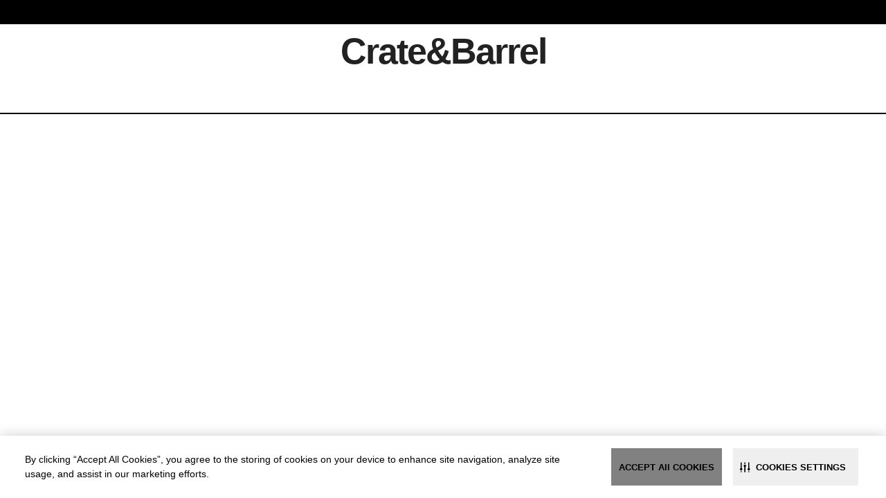

--- FILE ---
content_type: application/javascript
request_url: https://www.crateandbarrel.me/polyfills.e461b40aeac6b4f5.js
body_size: 12529
content:
(self.webpackChunkcab=self.webpackChunkcab||[]).push([[461],{3834:(ue,ce,Ve)=>{"use strict";const Ce=function(f,...k){if(Ce.translate){const A=Ce.translate(f,k);f=A[0],k=A[1]}let _=J(f[0],f.raw[0]);for(let A=1;A<f.length;A++)_+=k[A-1]+J(f[A],f.raw[A]);return _},Ie=":";function J(f,k){return k.charAt(0)===Ie?f.substring(function U(f,k){for(let _=1,A=1;_<f.length;_++,A++)if("\\"===k[A])A++;else if(":"===f[_])return _;throw new Error(`Unterminated $localize metadata block in "${k}".`)}(f,k)+1):f}globalThis.$localize=Ce,Ve(6876),Ve(6935),window.process={env:{STORYBOOK:!1}}},6876:()=>{window.__zone_symbol__UNPATCHED_EVENTS=["resize","scroll","mousemove","pointermove"],window.__zone_symbol__PASSIVE_EVENTS=["scroll","touchstart","touchmove","wheel"]},6935:()=>{"use strict";const ue=globalThis;function ce(e){return(ue.__Zone_symbol_prefix||"__zone_symbol__")+e}const Oe=Object.getOwnPropertyDescriptor,Ze=Object.defineProperty,ze=Object.getPrototypeOf,$e=Object.create,Ye=Array.prototype.slice,Fe="addEventListener",Me="removeEventListener",Ae=ce(Fe),Ge=ce(Me),me="true",de="false",Ne=ce("");function je(e,r){return Zone.current.wrap(e,r)}function We(e,r,c,t,i){return Zone.current.scheduleMacroTask(e,r,c,t,i)}const U=ce,Ce=typeof window<"u",Ie=Ce?window:void 0,J=Ce&&Ie||globalThis;function Ke(e,r){for(let c=e.length-1;c>=0;c--)"function"==typeof e[c]&&(e[c]=je(e[c],r+"_"+c));return e}function k(e){return!e||!1!==e.writable&&!("function"==typeof e.get&&typeof e.set>"u")}const _=typeof WorkerGlobalScope<"u"&&self instanceof WorkerGlobalScope,A=!("nw"in J)&&typeof J.process<"u"&&"[object process]"===J.process.toString(),$=!A&&!_&&!(!Ce||!Ie.HTMLElement),z=typeof J.process<"u"&&"[object process]"===J.process.toString()&&!_&&!(!Ce||!Ie.HTMLElement),_e={},oe=U("enable_beforeunload"),re=function(e){if(!(e=e||J.event))return;let r=_e[e.type];r||(r=_e[e.type]=U("ON_PROPERTY"+e.type));const c=this||e.target||J,t=c[r];let i;return $&&c===Ie&&"error"===e.type?(i=t&&t.call(this,e.message,e.filename,e.lineno,e.colno,e.error),!0===i&&e.preventDefault()):(i=t&&t.apply(this,arguments),"beforeunload"===e.type&&J[oe]&&"string"==typeof i?e.returnValue=i:null!=i&&!i&&e.preventDefault()),i};function Te(e,r,c){let t=Oe(e,r);if(!t&&c&&Oe(c,r)&&(t={enumerable:!0,configurable:!0}),!t||!t.configurable)return;const i=U("on"+r+"patched");if(e.hasOwnProperty(i)&&e[i])return;delete t.writable,delete t.value;const u=t.get,p=t.set,g=r.slice(2);let v=_e[g];v||(v=_e[g]=U("ON_PROPERTY"+g)),t.set=function(N){let T=this;!T&&e===J&&(T=J),T&&("function"==typeof T[v]&&T.removeEventListener(g,re),p?.call(T,null),T[v]=N,"function"==typeof N&&T.addEventListener(g,re,!1))},t.get=function(){let N=this;if(!N&&e===J&&(N=J),!N)return null;const T=N[v];if(T)return T;if(u){let D=u.call(this);if(D)return t.set.call(this,D),"function"==typeof N.removeAttribute&&N.removeAttribute(r),D}return null},Ze(e,r,t),e[i]=!0}function qe(e,r,c){if(r)for(let t=0;t<r.length;t++)Te(e,"on"+r[t],c);else{const t=[];for(const i in e)"on"==i.slice(0,2)&&t.push(i);for(let i=0;i<t.length;i++)Te(e,t[i],c)}}const ae=U("originalInstance");function we(e){const r=J[e];if(!r)return;J[U(e)]=r,J[e]=function(){const i=Ke(arguments,e);switch(i.length){case 0:this[ae]=new r;break;case 1:this[ae]=new r(i[0]);break;case 2:this[ae]=new r(i[0],i[1]);break;case 3:this[ae]=new r(i[0],i[1],i[2]);break;case 4:this[ae]=new r(i[0],i[1],i[2],i[3]);break;default:throw new Error("Arg list too long.")}},fe(J[e],r);const c=new r(function(){});let t;for(t in c)"XMLHttpRequest"===e&&"responseBlob"===t||function(i){"function"==typeof c[i]?J[e].prototype[i]=function(){return this[ae][i].apply(this[ae],arguments)}:Ze(J[e].prototype,i,{set:function(u){"function"==typeof u?(this[ae][i]=je(u,e+"."+i),fe(this[ae][i],u)):this[ae][i]=u},get:function(){return this[ae][i]}})}(t);for(t in r)"prototype"!==t&&r.hasOwnProperty(t)&&(J[e][t]=r[t])}function Ee(e,r,c){let t=e;for(;t&&!t.hasOwnProperty(r);)t=ze(t);!t&&e[r]&&(t=e);const i=U(r);let u=null;if(t&&(!(u=t[i])||!t.hasOwnProperty(i))&&(u=t[i]=t[r],k(t&&Oe(t,r)))){const g=c(u,i,r);t[r]=function(){return g(this,arguments)},fe(t[r],u)}return u}function ge(e,r,c){let t=null;function i(u){const p=u.data;return p.args[p.cbIdx]=function(){u.invoke.apply(this,arguments)},t.apply(p.target,p.args),u}t=Ee(e,r,u=>function(p,g){const v=c(p,g);return v.cbIdx>=0&&"function"==typeof g[v.cbIdx]?We(v.name,g[v.cbIdx],v,i):u.apply(p,g)})}function fe(e,r){e[U("OriginalDelegate")]=r}let Pe=!1,He=!1;function kt(){if(Pe)return He;Pe=!0;try{const e=Ie.navigator.userAgent;(-1!==e.indexOf("MSIE ")||-1!==e.indexOf("Trident/")||-1!==e.indexOf("Edge/"))&&(He=!0)}catch{}return He}function ot(e){return"function"==typeof e}function st(e){return"number"==typeof e}const mt={useG:!0},he={},it={},ct=new RegExp("^"+Ne+"(\\w+)(true|false)$"),at=U("propagationStopped");function lt(e,r){const c=(r?r(e):e)+de,t=(r?r(e):e)+me,i=Ne+c,u=Ne+t;he[e]={},he[e][de]=i,he[e][me]=u}function yt(e,r,c,t){const i=t&&t.add||Fe,u=t&&t.rm||Me,p=t&&t.listeners||"eventListeners",g=t&&t.rmAll||"removeAllListeners",v=U(i),N="."+i+":",T="prependListener",D="."+T+":",x=function(R,d,V){if(R.isRemoved)return;const G=R.callback;let ne;"object"==typeof G&&G.handleEvent&&(R.callback=m=>G.handleEvent(m),R.originalDelegate=G);try{R.invoke(R,d,[V])}catch(m){ne=m}const W=R.options;return W&&"object"==typeof W&&W.once&&d[u].call(d,V.type,R.originalDelegate?R.originalDelegate:R.callback,W),ne};function F(R,d,V){if(!(d=d||e.event))return;const G=R||d.target||e,ne=G[he[d.type][V?me:de]];if(ne){const W=[];if(1===ne.length){const m=x(ne[0],G,d);m&&W.push(m)}else{const m=ne.slice();for(let K=0;K<m.length&&(!d||!0!==d[at]);K++){const L=x(m[K],G,d);L&&W.push(L)}}if(1===W.length)throw W[0];for(let m=0;m<W.length;m++){const K=W[m];r.nativeScheduleMicroTask(()=>{throw K})}}}const Y=function(R){return F(this,R,!1)},se=function(R){return F(this,R,!0)};function ie(R,d){if(!R)return!1;let V=!0;d&&void 0!==d.useG&&(V=d.useG);const G=d&&d.vh;let ne=!0;d&&void 0!==d.chkDup&&(ne=d.chkDup);let W=!1;d&&void 0!==d.rt&&(W=d.rt);let m=R;for(;m&&!m.hasOwnProperty(i);)m=ze(m);if(!m&&R[i]&&(m=R),!m||m[v])return!1;const K=d&&d.eventNameToString,L={},S=m[v]=m[i],w=m[U(u)]=m[u],I=m[U(p)]=m[p],le=m[U(g)]=m[g];let Q;d&&d.prepend&&(Q=m[U(d.prepend)]=m[d.prepend]);const ee=V?function(s){if(!L.isExisting)return S.call(L.target,L.eventName,L.capture?se:Y,L.options)}:function(s){return S.call(L.target,L.eventName,s.invoke,L.options)},B=V?function(s){if(!s.isRemoved){const l=he[s.eventName];let C;l&&(C=l[s.capture?me:de]);const O=C&&s.target[C];if(O)for(let y=0;y<O.length;y++)if(O[y]===s){O.splice(y,1),s.isRemoved=!0,s.removeAbortListener&&(s.removeAbortListener(),s.removeAbortListener=null),0===O.length&&(s.allRemoved=!0,s.target[C]=null);break}}if(s.allRemoved)return w.call(s.target,s.eventName,s.capture?se:Y,s.options)}:function(s){return w.call(s.target,s.eventName,s.invoke,s.options)},be=d?.diff||function(s,l){const C=typeof l;return"function"===C&&s.callback===l||"object"===C&&s.originalDelegate===l},Re=Zone[U("UNPATCHED_EVENTS")],pe=e[U("PASSIVE_EVENTS")],a=function(s,l,C,O,y=!1,M=!1){return function(){const j=this||e;let H=arguments[0];d&&d.transferEventName&&(H=d.transferEventName(H));let q=arguments[1];if(!q)return s.apply(this,arguments);if(A&&"uncaughtException"===H)return s.apply(this,arguments);let X=!1;if("function"!=typeof q){if(!q.handleEvent)return s.apply(this,arguments);X=!0}if(G&&!G(s,q,j,arguments))return;const Se=!!pe&&-1!==pe.indexOf(H),ye=function h(s){if("object"==typeof s&&null!==s){const l={...s};return s.signal&&(l.signal=s.signal),l}return s}(function Z(s,l){return l?"boolean"==typeof s?{capture:s,passive:!0}:s?"object"==typeof s&&!1!==s.passive?{...s,passive:!0}:s:{passive:!0}:s}(arguments[2],Se)),Be=ye?.signal;if(Be?.aborted)return;if(Re)for(let ve=0;ve<Re.length;ve++)if(H===Re[ve])return Se?s.call(j,H,q,ye):s.apply(this,arguments);const tt=!!ye&&("boolean"==typeof ye||ye.capture),_t=!(!ye||"object"!=typeof ye)&&ye.once,Zt=Zone.current;let nt=he[H];nt||(lt(H,K),nt=he[H]);const Tt=nt[tt?me:de];let Qe,Ue=j[Tt],Et=!1;if(Ue){if(Et=!0,ne)for(let ve=0;ve<Ue.length;ve++)if(be(Ue[ve],q))return}else Ue=j[Tt]=[];const gt=j.constructor.name,pt=it[gt];pt&&(Qe=pt[H]),Qe||(Qe=gt+l+(K?K(H):H)),L.options=ye,_t&&(L.options.once=!1),L.target=j,L.capture=tt,L.eventName=H,L.isExisting=Et;const Xe=V?mt:void 0;Xe&&(Xe.taskData=L),Be&&(L.options.signal=void 0);const ke=Zt.scheduleEventTask(Qe,q,Xe,C,O);if(Be){L.options.signal=Be;const ve=()=>ke.zone.cancelTask(ke);s.call(Be,"abort",ve,{once:!0}),ke.removeAbortListener=()=>Be.removeEventListener("abort",ve)}return L.target=null,Xe&&(Xe.taskData=null),_t&&(L.options.once=!0),"boolean"!=typeof ke.options&&(ke.options=ye),ke.target=j,ke.capture=tt,ke.eventName=H,X&&(ke.originalDelegate=q),M?Ue.unshift(ke):Ue.push(ke),y?j:void 0}};return m[i]=a(S,N,ee,B,W),Q&&(m[T]=a(Q,D,function(s){return Q.call(L.target,L.eventName,s.invoke,L.options)},B,W,!0)),m[u]=function(){const s=this||e;let l=arguments[0];d&&d.transferEventName&&(l=d.transferEventName(l));const C=arguments[2],O=!!C&&("boolean"==typeof C||C.capture),y=arguments[1];if(!y)return w.apply(this,arguments);if(G&&!G(w,y,s,arguments))return;const M=he[l];let j;M&&(j=M[O?me:de]);const H=j&&s[j];if(H)for(let q=0;q<H.length;q++){const X=H[q];if(be(X,y))return H.splice(q,1),X.isRemoved=!0,0!==H.length||(X.allRemoved=!0,s[j]=null,O||"string"!=typeof l)||(s[Ne+"ON_PROPERTY"+l]=null),X.zone.cancelTask(X),W?s:void 0}return w.apply(this,arguments)},m[p]=function(){const s=this||e;let l=arguments[0];d&&d.transferEventName&&(l=d.transferEventName(l));const C=[],O=ut(s,K?K(l):l);for(let y=0;y<O.length;y++){const M=O[y];C.push(M.originalDelegate?M.originalDelegate:M.callback)}return C},m[g]=function(){const s=this||e;let l=arguments[0];if(l){d&&d.transferEventName&&(l=d.transferEventName(l));const C=he[l];if(C){const M=s[C[de]],j=s[C[me]];if(M){const H=M.slice();for(let q=0;q<H.length;q++){const X=H[q];this[u].call(this,l,X.originalDelegate?X.originalDelegate:X.callback,X.options)}}if(j){const H=j.slice();for(let q=0;q<H.length;q++){const X=H[q];this[u].call(this,l,X.originalDelegate?X.originalDelegate:X.callback,X.options)}}}}else{const C=Object.keys(s);for(let O=0;O<C.length;O++){const M=ct.exec(C[O]);let j=M&&M[1];j&&"removeListener"!==j&&this[g].call(this,j)}this[g].call(this,"removeListener")}if(W)return this},fe(m[i],S),fe(m[u],w),le&&fe(m[g],le),I&&fe(m[p],I),!0}let te=[];for(let R=0;R<c.length;R++)te[R]=ie(c[R],t);return te}function ut(e,r){if(!r){const u=[];for(let p in e){const g=ct.exec(p);let v=g&&g[1];if(v&&(!r||v===r)){const N=e[p];if(N)for(let T=0;T<N.length;T++)u.push(N[T])}}return u}let c=he[r];c||(lt(r),c=he[r]);const t=e[c[de]],i=e[c[me]];return t?i?t.concat(i):t.slice():i?i.slice():[]}function vt(e,r){const c=e.Event;c&&c.prototype&&r.patchMethod(c.prototype,"stopImmediatePropagation",t=>function(i,u){i[at]=!0,t&&t.apply(i,u)})}const Je=U("zoneTask");function xe(e,r,c,t){let i=null,u=null;c+=t;const p={};function g(N){const T=N.data;T.args[0]=function(){return N.invoke.apply(this,arguments)};const D=i.apply(e,T.args);return st(D)?T.handleId=D:(T.handle=D,T.isRefreshable=ot(D.refresh)),N}function v(N){const{handle:T,handleId:D}=N.data;return u.call(e,T??D)}i=Ee(e,r+=t,N=>function(T,D){if(ot(D[0])){const x={isRefreshable:!1,isPeriodic:"Interval"===t,delay:"Timeout"===t||"Interval"===t?D[1]||0:void 0,args:D},F=D[0];D[0]=function(){try{return F.apply(this,arguments)}finally{const{handle:V,handleId:G,isPeriodic:ne,isRefreshable:W}=x;!ne&&!W&&(G?delete p[G]:V&&(V[Je]=null))}};const Y=We(r,D[0],x,g,v);if(!Y)return Y;const{handleId:se,handle:ie,isRefreshable:te,isPeriodic:R}=Y.data;if(se)p[se]=Y;else if(ie&&(ie[Je]=Y,te&&!R)){const d=ie.refresh;ie.refresh=function(){const{zone:V,state:G}=Y;return"notScheduled"===G?(Y._state="scheduled",V._updateTaskCount(Y,1)):"running"===G&&(Y._state="scheduling"),d.call(this)}}return ie??se??Y}return N.apply(e,D)}),u=Ee(e,c,N=>function(T,D){const x=D[0];let F;st(x)?(F=p[x],delete p[x]):(F=x?.[Je],F?x[Je]=null:F=x),F?.type?F.cancelFn&&F.zone.cancelTask(F):N.apply(e,D)})}function ft(e,r,c){if(!c||0===c.length)return r;const t=c.filter(u=>u.target===e);if(0===t.length)return r;const i=t[0].ignoreProperties;return r.filter(u=>-1===i.indexOf(u))}function ht(e,r,c,t){e&&qe(e,ft(e,r,c),t)}function et(e){return Object.getOwnPropertyNames(e).filter(r=>r.startsWith("on")&&r.length>2).map(r=>r.substring(2))}function Nt(e,r,c,t,i){const u=Zone.__symbol__(t);if(r[u])return;const p=r[u]=r[t];r[t]=function(g,v,N){return v&&v.prototype&&i.forEach(function(T){const D=`${c}.${t}::`+T,x=v.prototype;try{if(x.hasOwnProperty(T)){const F=e.ObjectGetOwnPropertyDescriptor(x,T);F&&F.value?(F.value=e.wrapWithCurrentZone(F.value,D),e._redefineProperty(v.prototype,T,F)):x[T]&&(x[T]=e.wrapWithCurrentZone(x[T],D))}else x[T]&&(x[T]=e.wrapWithCurrentZone(x[T],D))}catch{}}),p.call(r,g,v,N)},e.attachOriginToPatched(r[t],p)}const dt=function Le(){const e=globalThis,r=!0===e[ce("forceDuplicateZoneCheck")];if(e.Zone&&(r||"function"!=typeof e.Zone.__symbol__))throw new Error("Zone already loaded.");return e.Zone??=function Ve(){const e=ue.performance;function r(Z){e&&e.mark&&e.mark(Z)}function c(Z,E){e&&e.measure&&e.measure(Z,E)}r("Zone");let t=(()=>{class Z{static __symbol__=ce;static assertZonePatched(){if(ue.Promise!==L.ZoneAwarePromise)throw new Error("Zone.js has detected that ZoneAwarePromise `(window|global).Promise` has been overwritten.\nMost likely cause is that a Promise polyfill has been loaded after Zone.js (Polyfilling Promise api is not necessary when zone.js is loaded. If you must load one, do so before loading zone.js.)")}static get root(){let n=Z.current;for(;n.parent;)n=n.parent;return n}static get current(){return w.zone}static get currentTask(){return I}static __load_patch(n,o,b=!1){if(L.hasOwnProperty(n)){const P=!0===ue[ce("forceDuplicateZoneCheck")];if(!b&&P)throw Error("Already loaded patch: "+n)}else if(!ue["__Zone_disable_"+n]){const P="Zone:"+n;r(P),L[n]=o(ue,Z,S),c(P,P)}}get parent(){return this._parent}get name(){return this._name}_parent;_name;_properties;_zoneDelegate;constructor(n,o){this._parent=n,this._name=o?o.name||"unnamed":"<root>",this._properties=o&&o.properties||{},this._zoneDelegate=new u(this,this._parent&&this._parent._zoneDelegate,o)}get(n){const o=this.getZoneWith(n);if(o)return o._properties[n]}getZoneWith(n){let o=this;for(;o;){if(o._properties.hasOwnProperty(n))return o;o=o._parent}return null}fork(n){if(!n)throw new Error("ZoneSpec required!");return this._zoneDelegate.fork(this,n)}wrap(n,o){if("function"!=typeof n)throw new Error("Expecting function got: "+n);const b=this._zoneDelegate.intercept(this,n,o),P=this;return function(){return P.runGuarded(b,this,arguments,o)}}run(n,o,b,P){w={parent:w,zone:this};try{return this._zoneDelegate.invoke(this,n,o,b,P)}finally{w=w.parent}}runGuarded(n,o=null,b,P){w={parent:w,zone:this};try{try{return this._zoneDelegate.invoke(this,n,o,b,P)}catch(ee){if(this._zoneDelegate.handleError(this,ee))throw ee}}finally{w=w.parent}}runTask(n,o,b){if(n.zone!=this)throw new Error("A task can only be run in the zone of creation! (Creation: "+(n.zone||ie).name+"; Execution: "+this.name+")");const P=n,{type:ee,data:{isPeriodic:B=!1,isRefreshable:De=!1}={}}=n;if(n.state===te&&(ee===K||ee===m))return;const be=n.state!=V;be&&P._transitionTo(V,d);const Re=I;I=P,w={parent:w,zone:this};try{ee==m&&n.data&&!B&&!De&&(n.cancelFn=void 0);try{return this._zoneDelegate.invokeTask(this,P,o,b)}catch(pe){if(this._zoneDelegate.handleError(this,pe))throw pe}}finally{const pe=n.state;if(pe!==te&&pe!==ne)if(ee==K||B||De&&pe===R)be&&P._transitionTo(d,V,R);else{const h=P._zoneDelegates;this._updateTaskCount(P,-1),be&&P._transitionTo(te,V,te),De&&(P._zoneDelegates=h)}w=w.parent,I=Re}}scheduleTask(n){if(n.zone&&n.zone!==this){let b=this;for(;b;){if(b===n.zone)throw Error(`can not reschedule task to ${this.name} which is descendants of the original zone ${n.zone.name}`);b=b.parent}}n._transitionTo(R,te);const o=[];n._zoneDelegates=o,n._zone=this;try{n=this._zoneDelegate.scheduleTask(this,n)}catch(b){throw n._transitionTo(ne,R,te),this._zoneDelegate.handleError(this,b),b}return n._zoneDelegates===o&&this._updateTaskCount(n,1),n.state==R&&n._transitionTo(d,R),n}scheduleMicroTask(n,o,b,P){return this.scheduleTask(new p(W,n,o,b,P,void 0))}scheduleMacroTask(n,o,b,P,ee){return this.scheduleTask(new p(m,n,o,b,P,ee))}scheduleEventTask(n,o,b,P,ee){return this.scheduleTask(new p(K,n,o,b,P,ee))}cancelTask(n){if(n.zone!=this)throw new Error("A task can only be cancelled in the zone of creation! (Creation: "+(n.zone||ie).name+"; Execution: "+this.name+")");if(n.state===d||n.state===V){n._transitionTo(G,d,V);try{this._zoneDelegate.cancelTask(this,n)}catch(o){throw n._transitionTo(ne,G),this._zoneDelegate.handleError(this,o),o}return this._updateTaskCount(n,-1),n._transitionTo(te,G),n.runCount=-1,n}}_updateTaskCount(n,o){const b=n._zoneDelegates;-1==o&&(n._zoneDelegates=null);for(let P=0;P<b.length;P++)b[P]._updateTaskCount(n.type,o)}}return Z})();const i={name:"",onHasTask:(Z,E,n,o)=>Z.hasTask(n,o),onScheduleTask:(Z,E,n,o)=>Z.scheduleTask(n,o),onInvokeTask:(Z,E,n,o,b,P)=>Z.invokeTask(n,o,b,P),onCancelTask:(Z,E,n,o)=>Z.cancelTask(n,o)};class u{get zone(){return this._zone}_zone;_taskCounts={microTask:0,macroTask:0,eventTask:0};_parentDelegate;_forkDlgt;_forkZS;_forkCurrZone;_interceptDlgt;_interceptZS;_interceptCurrZone;_invokeDlgt;_invokeZS;_invokeCurrZone;_handleErrorDlgt;_handleErrorZS;_handleErrorCurrZone;_scheduleTaskDlgt;_scheduleTaskZS;_scheduleTaskCurrZone;_invokeTaskDlgt;_invokeTaskZS;_invokeTaskCurrZone;_cancelTaskDlgt;_cancelTaskZS;_cancelTaskCurrZone;_hasTaskDlgt;_hasTaskDlgtOwner;_hasTaskZS;_hasTaskCurrZone;constructor(E,n,o){this._zone=E,this._parentDelegate=n,this._forkZS=o&&(o&&o.onFork?o:n._forkZS),this._forkDlgt=o&&(o.onFork?n:n._forkDlgt),this._forkCurrZone=o&&(o.onFork?this._zone:n._forkCurrZone),this._interceptZS=o&&(o.onIntercept?o:n._interceptZS),this._interceptDlgt=o&&(o.onIntercept?n:n._interceptDlgt),this._interceptCurrZone=o&&(o.onIntercept?this._zone:n._interceptCurrZone),this._invokeZS=o&&(o.onInvoke?o:n._invokeZS),this._invokeDlgt=o&&(o.onInvoke?n:n._invokeDlgt),this._invokeCurrZone=o&&(o.onInvoke?this._zone:n._invokeCurrZone),this._handleErrorZS=o&&(o.onHandleError?o:n._handleErrorZS),this._handleErrorDlgt=o&&(o.onHandleError?n:n._handleErrorDlgt),this._handleErrorCurrZone=o&&(o.onHandleError?this._zone:n._handleErrorCurrZone),this._scheduleTaskZS=o&&(o.onScheduleTask?o:n._scheduleTaskZS),this._scheduleTaskDlgt=o&&(o.onScheduleTask?n:n._scheduleTaskDlgt),this._scheduleTaskCurrZone=o&&(o.onScheduleTask?this._zone:n._scheduleTaskCurrZone),this._invokeTaskZS=o&&(o.onInvokeTask?o:n._invokeTaskZS),this._invokeTaskDlgt=o&&(o.onInvokeTask?n:n._invokeTaskDlgt),this._invokeTaskCurrZone=o&&(o.onInvokeTask?this._zone:n._invokeTaskCurrZone),this._cancelTaskZS=o&&(o.onCancelTask?o:n._cancelTaskZS),this._cancelTaskDlgt=o&&(o.onCancelTask?n:n._cancelTaskDlgt),this._cancelTaskCurrZone=o&&(o.onCancelTask?this._zone:n._cancelTaskCurrZone),this._hasTaskZS=null,this._hasTaskDlgt=null,this._hasTaskDlgtOwner=null,this._hasTaskCurrZone=null;const b=o&&o.onHasTask;(b||n&&n._hasTaskZS)&&(this._hasTaskZS=b?o:i,this._hasTaskDlgt=n,this._hasTaskDlgtOwner=this,this._hasTaskCurrZone=this._zone,o.onScheduleTask||(this._scheduleTaskZS=i,this._scheduleTaskDlgt=n,this._scheduleTaskCurrZone=this._zone),o.onInvokeTask||(this._invokeTaskZS=i,this._invokeTaskDlgt=n,this._invokeTaskCurrZone=this._zone),o.onCancelTask||(this._cancelTaskZS=i,this._cancelTaskDlgt=n,this._cancelTaskCurrZone=this._zone))}fork(E,n){return this._forkZS?this._forkZS.onFork(this._forkDlgt,this.zone,E,n):new t(E,n)}intercept(E,n,o){return this._interceptZS?this._interceptZS.onIntercept(this._interceptDlgt,this._interceptCurrZone,E,n,o):n}invoke(E,n,o,b,P){return this._invokeZS?this._invokeZS.onInvoke(this._invokeDlgt,this._invokeCurrZone,E,n,o,b,P):n.apply(o,b)}handleError(E,n){return!this._handleErrorZS||this._handleErrorZS.onHandleError(this._handleErrorDlgt,this._handleErrorCurrZone,E,n)}scheduleTask(E,n){let o=n;if(this._scheduleTaskZS)this._hasTaskZS&&o._zoneDelegates.push(this._hasTaskDlgtOwner),o=this._scheduleTaskZS.onScheduleTask(this._scheduleTaskDlgt,this._scheduleTaskCurrZone,E,n),o||(o=n);else if(n.scheduleFn)n.scheduleFn(n);else{if(n.type!=W)throw new Error("Task is missing scheduleFn.");Y(n)}return o}invokeTask(E,n,o,b){return this._invokeTaskZS?this._invokeTaskZS.onInvokeTask(this._invokeTaskDlgt,this._invokeTaskCurrZone,E,n,o,b):n.callback.apply(o,b)}cancelTask(E,n){let o;if(this._cancelTaskZS)o=this._cancelTaskZS.onCancelTask(this._cancelTaskDlgt,this._cancelTaskCurrZone,E,n);else{if(!n.cancelFn)throw Error("Task is not cancelable");o=n.cancelFn(n)}return o}hasTask(E,n){try{this._hasTaskZS&&this._hasTaskZS.onHasTask(this._hasTaskDlgt,this._hasTaskCurrZone,E,n)}catch(o){this.handleError(E,o)}}_updateTaskCount(E,n){const o=this._taskCounts,b=o[E],P=o[E]=b+n;if(P<0)throw new Error("More tasks executed then were scheduled.");0!=b&&0!=P||this.hasTask(this._zone,{microTask:o.microTask>0,macroTask:o.macroTask>0,eventTask:o.eventTask>0,change:E})}}class p{type;source;invoke;callback;data;scheduleFn;cancelFn;_zone=null;runCount=0;_zoneDelegates=null;_state="notScheduled";constructor(E,n,o,b,P,ee){if(this.type=E,this.source=n,this.data=b,this.scheduleFn=P,this.cancelFn=ee,!o)throw new Error("callback is not defined");this.callback=o;const B=this;this.invoke=E===K&&b&&b.useG?p.invokeTask:function(){return p.invokeTask.call(ue,B,this,arguments)}}static invokeTask(E,n,o){E||(E=this),le++;try{return E.runCount++,E.zone.runTask(E,n,o)}finally{1==le&&se(),le--}}get zone(){return this._zone}get state(){return this._state}cancelScheduleRequest(){this._transitionTo(te,R)}_transitionTo(E,n,o){if(this._state!==n&&this._state!==o)throw new Error(`${this.type} '${this.source}': can not transition to '${E}', expecting state '${n}'${o?" or '"+o+"'":""}, was '${this._state}'.`);this._state=E,E==te&&(this._zoneDelegates=null)}toString(){return this.data&&typeof this.data.handleId<"u"?this.data.handleId.toString():Object.prototype.toString.call(this)}toJSON(){return{type:this.type,state:this.state,source:this.source,zone:this.zone.name,runCount:this.runCount}}}const g=ce("setTimeout"),v=ce("Promise"),N=ce("then");let x,T=[],D=!1;function F(Z){if(x||ue[v]&&(x=ue[v].resolve(0)),x){let E=x[N];E||(E=x.then),E.call(x,Z)}else ue[g](Z,0)}function Y(Z){0===le&&0===T.length&&F(se),Z&&T.push(Z)}function se(){if(!D){for(D=!0;T.length;){const Z=T;T=[];for(let E=0;E<Z.length;E++){const n=Z[E];try{n.zone.runTask(n,null,null)}catch(o){S.onUnhandledError(o)}}}S.microtaskDrainDone(),D=!1}}const ie={name:"NO ZONE"},te="notScheduled",R="scheduling",d="scheduled",V="running",G="canceling",ne="unknown",W="microTask",m="macroTask",K="eventTask",L={},S={symbol:ce,currentZoneFrame:()=>w,onUnhandledError:Q,microtaskDrainDone:Q,scheduleMicroTask:Y,showUncaughtError:()=>!t[ce("ignoreConsoleErrorUncaughtError")],patchEventTarget:()=>[],patchOnProperties:Q,patchMethod:()=>Q,bindArguments:()=>[],patchThen:()=>Q,patchMacroTask:()=>Q,patchEventPrototype:()=>Q,isIEOrEdge:()=>!1,getGlobalObjects:()=>{},ObjectDefineProperty:()=>Q,ObjectGetOwnPropertyDescriptor:()=>{},ObjectCreate:()=>{},ArraySlice:()=>[],patchClass:()=>Q,wrapWithCurrentZone:()=>Q,filterProperties:()=>[],attachOriginToPatched:()=>Q,_redefineProperty:()=>Q,patchCallbacks:()=>Q,nativeScheduleMicroTask:F};let w={parent:null,zone:new t(null,null)},I=null,le=0;function Q(){}return c("Zone","Zone"),t}(),e.Zone}();(function Lt(e){(function St(e){e.__load_patch("ZoneAwarePromise",(r,c,t)=>{const i=Object.getOwnPropertyDescriptor,u=Object.defineProperty,g=t.symbol,v=[],N=!1!==r[g("DISABLE_WRAPPING_UNCAUGHT_PROMISE_REJECTION")],T=g("Promise"),D=g("then");t.onUnhandledError=h=>{if(t.showUncaughtError()){const a=h&&h.rejection;a?console.error("Unhandled Promise rejection:",a instanceof Error?a.message:a,"; Zone:",h.zone.name,"; Task:",h.task&&h.task.source,"; Value:",a,a instanceof Error?a.stack:void 0):console.error(h)}},t.microtaskDrainDone=()=>{for(;v.length;){const h=v.shift();try{h.zone.runGuarded(()=>{throw h.throwOriginal?h.rejection:h})}catch(a){Y(a)}}};const F=g("unhandledPromiseRejectionHandler");function Y(h){t.onUnhandledError(h);try{const a=c[F];"function"==typeof a&&a.call(this,h)}catch{}}function se(h){return h&&"function"==typeof h.then}function ie(h){return h}function te(h){return B.reject(h)}const R=g("state"),d=g("value"),V=g("finally"),G=g("parentPromiseValue"),ne=g("parentPromiseState"),m=null,K=!0,L=!1;function w(h,a){return s=>{try{Z(h,a,s)}catch(l){Z(h,!1,l)}}}const I=function(){let h=!1;return function(s){return function(){h||(h=!0,s.apply(null,arguments))}}},le="Promise resolved with itself",Q=g("currentTaskTrace");function Z(h,a,s){const l=I();if(h===s)throw new TypeError(le);if(h[R]===m){let C=null;try{("object"==typeof s||"function"==typeof s)&&(C=s&&s.then)}catch(O){return l(()=>{Z(h,!1,O)})(),h}if(a!==L&&s instanceof B&&s.hasOwnProperty(R)&&s.hasOwnProperty(d)&&s[R]!==m)n(s),Z(h,s[R],s[d]);else if(a!==L&&"function"==typeof C)try{C.call(s,l(w(h,a)),l(w(h,!1)))}catch(O){l(()=>{Z(h,!1,O)})()}else{h[R]=a;const O=h[d];if(h[d]=s,h[V]===V&&a===K&&(h[R]=h[ne],h[d]=h[G]),a===L&&s instanceof Error){const y=c.currentTask&&c.currentTask.data&&c.currentTask.data.__creationTrace__;y&&u(s,Q,{configurable:!0,enumerable:!1,writable:!0,value:y})}for(let y=0;y<O.length;)o(h,O[y++],O[y++],O[y++],O[y++]);if(0==O.length&&a==L){h[R]=0;let y=s;try{throw new Error("Uncaught (in promise): "+function p(h){return h&&h.toString===Object.prototype.toString?(h.constructor&&h.constructor.name||"")+": "+JSON.stringify(h):h?h.toString():Object.prototype.toString.call(h)}(s)+(s&&s.stack?"\n"+s.stack:""))}catch(M){y=M}N&&(y.throwOriginal=!0),y.rejection=s,y.promise=h,y.zone=c.current,y.task=c.currentTask,v.push(y),t.scheduleMicroTask()}}}return h}const E=g("rejectionHandledHandler");function n(h){if(0===h[R]){try{const a=c[E];a&&"function"==typeof a&&a.call(this,{rejection:h[d],promise:h})}catch{}h[R]=L;for(let a=0;a<v.length;a++)h===v[a].promise&&v.splice(a,1)}}function o(h,a,s,l,C){n(h);const O=h[R],y=O?"function"==typeof l?l:ie:"function"==typeof C?C:te;a.scheduleMicroTask("Promise.then",()=>{try{const M=h[d],j=!!s&&V===s[V];j&&(s[G]=M,s[ne]=O);const H=a.run(y,void 0,j&&y!==te&&y!==ie?[]:[M]);Z(s,!0,H)}catch(M){Z(s,!1,M)}},s)}const P=function(){},ee=r.AggregateError;class B{static toString(){return"function ZoneAwarePromise() { [native code] }"}static resolve(a){return a instanceof B?a:Z(new this(null),K,a)}static reject(a){return Z(new this(null),L,a)}static withResolvers(){const a={};return a.promise=new B((s,l)=>{a.resolve=s,a.reject=l}),a}static any(a){if(!a||"function"!=typeof a[Symbol.iterator])return Promise.reject(new ee([],"All promises were rejected"));const s=[];let l=0;try{for(let y of a)l++,s.push(B.resolve(y))}catch{return Promise.reject(new ee([],"All promises were rejected"))}if(0===l)return Promise.reject(new ee([],"All promises were rejected"));let C=!1;const O=[];return new B((y,M)=>{for(let j=0;j<s.length;j++)s[j].then(H=>{C||(C=!0,y(H))},H=>{O.push(H),l--,0===l&&(C=!0,M(new ee(O,"All promises were rejected")))})})}static race(a){let s,l,C=new this((M,j)=>{s=M,l=j});function O(M){s(M)}function y(M){l(M)}for(let M of a)se(M)||(M=this.resolve(M)),M.then(O,y);return C}static all(a){return B.allWithCallback(a)}static allSettled(a){return(this&&this.prototype instanceof B?this:B).allWithCallback(a,{thenCallback:l=>({status:"fulfilled",value:l}),errorCallback:l=>({status:"rejected",reason:l})})}static allWithCallback(a,s){let l,C,O=new this((H,q)=>{l=H,C=q}),y=2,M=0;const j=[];for(let H of a){se(H)||(H=this.resolve(H));const q=M;try{H.then(X=>{j[q]=s?s.thenCallback(X):X,y--,0===y&&l(j)},X=>{s?(j[q]=s.errorCallback(X),y--,0===y&&l(j)):C(X)})}catch(X){C(X)}y++,M++}return y-=2,0===y&&l(j),O}constructor(a){const s=this;if(!(s instanceof B))throw new Error("Must be an instanceof Promise.");s[R]=m,s[d]=[];try{const l=I();a&&a(l(w(s,K)),l(w(s,L)))}catch(l){Z(s,!1,l)}}get[Symbol.toStringTag](){return"Promise"}get[Symbol.species](){return B}then(a,s){let l=this.constructor?.[Symbol.species];(!l||"function"!=typeof l)&&(l=this.constructor||B);const C=new l(P),O=c.current;return this[R]==m?this[d].push(O,C,a,s):o(this,O,C,a,s),C}catch(a){return this.then(null,a)}finally(a){let s=this.constructor?.[Symbol.species];(!s||"function"!=typeof s)&&(s=B);const l=new s(P);l[V]=V;const C=c.current;return this[R]==m?this[d].push(C,l,a,a):o(this,C,l,a,a),l}}B.resolve=B.resolve,B.reject=B.reject,B.race=B.race,B.all=B.all;const De=r[T]=r.Promise;r.Promise=B;const be=g("thenPatched");function Re(h){const a=h.prototype,s=i(a,"then");if(s&&(!1===s.writable||!s.configurable))return;const l=a.then;a[D]=l,h.prototype.then=function(C,O){return new B((M,j)=>{l.call(this,M,j)}).then(C,O)},h[be]=!0}return t.patchThen=Re,De&&(Re(De),Ee(r,"fetch",h=>function pe(h){return function(a,s){let l=h.apply(a,s);if(l instanceof B)return l;let C=l.constructor;return C[be]||Re(C),l}}(h))),Promise[c.__symbol__("uncaughtPromiseErrors")]=v,B})})(e),function Ot(e){e.__load_patch("toString",r=>{const c=Function.prototype.toString,t=U("OriginalDelegate"),i=U("Promise"),u=U("Error"),p=function(){if("function"==typeof this){const T=this[t];if(T)return"function"==typeof T?c.call(T):Object.prototype.toString.call(T);if(this===Promise){const D=r[i];if(D)return c.call(D)}if(this===Error){const D=r[u];if(D)return c.call(D)}}return c.call(this)};p[t]=c,Function.prototype.toString=p;const g=Object.prototype.toString;Object.prototype.toString=function(){return"function"==typeof Promise&&this instanceof Promise?"[object Promise]":g.call(this)}})}(e),function It(e){e.__load_patch("util",(r,c,t)=>{const i=et(r);t.patchOnProperties=qe,t.patchMethod=Ee,t.bindArguments=Ke,t.patchMacroTask=ge;const u=c.__symbol__("BLACK_LISTED_EVENTS"),p=c.__symbol__("UNPATCHED_EVENTS");r[p]&&(r[u]=r[p]),r[u]&&(c[u]=c[p]=r[u]),t.patchEventPrototype=vt,t.patchEventTarget=yt,t.isIEOrEdge=kt,t.ObjectDefineProperty=Ze,t.ObjectGetOwnPropertyDescriptor=Oe,t.ObjectCreate=$e,t.ArraySlice=Ye,t.patchClass=we,t.wrapWithCurrentZone=je,t.filterProperties=ft,t.attachOriginToPatched=fe,t._redefineProperty=Object.defineProperty,t.patchCallbacks=Nt,t.getGlobalObjects=()=>({globalSources:it,zoneSymbolEventNames:he,eventNames:i,isBrowser:$,isMix:z,isNode:A,TRUE_STR:me,FALSE_STR:de,ZONE_SYMBOL_PREFIX:Ne,ADD_EVENT_LISTENER_STR:Fe,REMOVE_EVENT_LISTENER_STR:Me})})}(e)})(dt),function Dt(e){e.__load_patch("legacy",r=>{const c=r[e.__symbol__("legacyPatch")];c&&c()}),e.__load_patch("timers",r=>{const c="set",t="clear";xe(r,c,t,"Timeout"),xe(r,c,t,"Interval"),xe(r,c,t,"Immediate")}),e.__load_patch("requestAnimationFrame",r=>{xe(r,"request","cancel","AnimationFrame"),xe(r,"mozRequest","mozCancel","AnimationFrame"),xe(r,"webkitRequest","webkitCancel","AnimationFrame")}),e.__load_patch("blocking",(r,c)=>{const t=["alert","prompt","confirm"];for(let i=0;i<t.length;i++)Ee(r,t[i],(p,g,v)=>function(N,T){return c.current.run(p,r,T,v)})}),e.__load_patch("EventTarget",(r,c,t)=>{(function wt(e,r){r.patchEventPrototype(e,r)})(r,t),function Ct(e,r){if(Zone[r.symbol("patchEventTarget")])return;const{eventNames:c,zoneSymbolEventNames:t,TRUE_STR:i,FALSE_STR:u,ZONE_SYMBOL_PREFIX:p}=r.getGlobalObjects();for(let v=0;v<c.length;v++){const N=c[v],x=p+(N+u),F=p+(N+i);t[N]={},t[N][u]=x,t[N][i]=F}const g=e.EventTarget;g&&g.prototype&&r.patchEventTarget(e,r,[g&&g.prototype])}(r,t);const i=r.XMLHttpRequestEventTarget;i&&i.prototype&&t.patchEventTarget(r,t,[i.prototype])}),e.__load_patch("MutationObserver",(r,c,t)=>{we("MutationObserver"),we("WebKitMutationObserver")}),e.__load_patch("IntersectionObserver",(r,c,t)=>{we("IntersectionObserver")}),e.__load_patch("FileReader",(r,c,t)=>{we("FileReader")}),e.__load_patch("on_property",(r,c,t)=>{!function Pt(e,r){if(A&&!z||Zone[e.symbol("patchEvents")])return;const c=r.__Zone_ignore_on_properties;let t=[];if($){const i=window;t=t.concat(["Document","SVGElement","Element","HTMLElement","HTMLBodyElement","HTMLMediaElement","HTMLFrameSetElement","HTMLFrameElement","HTMLIFrameElement","HTMLMarqueeElement","Worker"]);const u=[];ht(i,et(i),c&&c.concat(u),ze(i))}t=t.concat(["XMLHttpRequest","XMLHttpRequestEventTarget","IDBIndex","IDBRequest","IDBOpenDBRequest","IDBDatabase","IDBTransaction","IDBCursor","WebSocket"]);for(let i=0;i<t.length;i++){const u=r[t[i]];u?.prototype&&ht(u.prototype,et(u.prototype),c)}}(t,r)}),e.__load_patch("customElements",(r,c,t)=>{!function Rt(e,r){const{isBrowser:c,isMix:t}=r.getGlobalObjects();(c||t)&&e.customElements&&"customElements"in e&&r.patchCallbacks(r,e.customElements,"customElements","define",["connectedCallback","disconnectedCallback","adoptedCallback","attributeChangedCallback","formAssociatedCallback","formDisabledCallback","formResetCallback","formStateRestoreCallback"])}(r,t)}),e.__load_patch("XHR",(r,c)=>{!function N(T){const D=T.XMLHttpRequest;if(!D)return;const x=D.prototype;let Y=x[Ae],se=x[Ge];if(!Y){const S=T.XMLHttpRequestEventTarget;if(S){const w=S.prototype;Y=w[Ae],se=w[Ge]}}const ie="readystatechange",te="scheduled";function R(S){const w=S.data,I=w.target;I[p]=!1,I[v]=!1;const le=I[u];Y||(Y=I[Ae],se=I[Ge]),le&&se.call(I,ie,le);const Q=I[u]=()=>{if(I.readyState===I.DONE)if(!w.aborted&&I[p]&&S.state===te){const E=I[c.__symbol__("loadfalse")];if(0!==I.status&&E&&E.length>0){const n=S.invoke;S.invoke=function(){const o=I[c.__symbol__("loadfalse")];for(let b=0;b<o.length;b++)o[b]===S&&o.splice(b,1);!w.aborted&&S.state===te&&n.call(S)},E.push(S)}else S.invoke()}else!w.aborted&&!1===I[p]&&(I[v]=!0)};return Y.call(I,ie,Q),I[t]||(I[t]=S),K.apply(I,w.args),I[p]=!0,S}function d(){}function V(S){const w=S.data;return w.aborted=!0,L.apply(w.target,w.args)}const G=Ee(x,"open",()=>function(S,w){return S[i]=0==w[2],S[g]=w[1],G.apply(S,w)}),W=U("fetchTaskAborting"),m=U("fetchTaskScheduling"),K=Ee(x,"send",()=>function(S,w){if(!0===c.current[m]||S[i])return K.apply(S,w);{const I={target:S,url:S[g],isPeriodic:!1,args:w,aborted:!1},le=We("XMLHttpRequest.send",d,I,R,V);S&&!0===S[v]&&!I.aborted&&le.state===te&&le.invoke()}}),L=Ee(x,"abort",()=>function(S,w){const I=function F(S){return S[t]}(S);if(I&&"string"==typeof I.type){if(null==I.cancelFn||I.data&&I.data.aborted)return;I.zone.cancelTask(I)}else if(!0===c.current[W])return L.apply(S,w)})}(r);const t=U("xhrTask"),i=U("xhrSync"),u=U("xhrListener"),p=U("xhrScheduled"),g=U("xhrURL"),v=U("xhrErrorBeforeScheduled")}),e.__load_patch("geolocation",r=>{r.navigator&&r.navigator.geolocation&&function f(e,r){const c=e.constructor.name;for(let t=0;t<r.length;t++){const i=r[t],u=e[i];if(u){if(!k(Oe(e,i)))continue;e[i]=(g=>{const v=function(){return g.apply(this,Ke(arguments,c+"."+i))};return fe(v,g),v})(u)}}}(r.navigator.geolocation,["getCurrentPosition","watchPosition"])}),e.__load_patch("PromiseRejectionEvent",(r,c)=>{function t(i){return function(u){ut(r,i).forEach(g=>{const v=r.PromiseRejectionEvent;if(v){const N=new v(i,{promise:u.promise,reason:u.rejection});g.invoke(N)}})}}r.PromiseRejectionEvent&&(c[U("unhandledPromiseRejectionHandler")]=t("unhandledrejection"),c[U("rejectionHandledHandler")]=t("rejectionhandled"))}),e.__load_patch("queueMicrotask",(r,c,t)=>{!function bt(e,r){r.patchMethod(e,"queueMicrotask",c=>function(t,i){Zone.current.scheduleMicroTask("queueMicrotask",i[0])})}(r,t)})}(dt)}},ue=>{ue(ue.s=3834)}]);

--- FILE ---
content_type: application/javascript
request_url: https://www.crateandbarrel.me/runtime.6bdb66670c2ae74e.js
body_size: 1336
content:
(()=>{"use strict";var e,v={},g={};function r(e){var o=g[e];if(void 0!==o)return o.exports;var t=g[e]={exports:{}};return v[e].call(t.exports,t,t.exports,r),t.exports}r.m=v,e=[],r.O=(o,t,n,i)=>{if(!t){var a=1/0;for(f=0;f<e.length;f++){for(var[t,n,i]=e[f],l=!0,c=0;c<t.length;c++)(!1&i||a>=i)&&Object.keys(r.O).every(p=>r.O[p](t[c]))?t.splice(c--,1):(l=!1,i<a&&(a=i));if(l){e.splice(f--,1);var u=n();void 0!==u&&(o=u)}}return o}i=i||0;for(var f=e.length;f>0&&e[f-1][2]>i;f--)e[f]=e[f-1];e[f]=[t,n,i]},(()=>{var o,e=Object.getPrototypeOf?t=>Object.getPrototypeOf(t):t=>t.__proto__;r.t=function(t,n){if(1&n&&(t=this(t)),8&n||"object"==typeof t&&t&&(4&n&&t.__esModule||16&n&&"function"==typeof t.then))return t;var i=Object.create(null);r.r(i);var f={};o=o||[null,e({}),e([]),e(e)];for(var a=2&n&&t;"object"==typeof a&&!~o.indexOf(a);a=e(a))Object.getOwnPropertyNames(a).forEach(l=>f[l]=()=>t[l]);return f.default=()=>t,r.d(i,f),i}})(),r.d=(e,o)=>{for(var t in o)r.o(o,t)&&!r.o(e,t)&&Object.defineProperty(e,t,{enumerable:!0,get:o[t]})},r.f={},r.e=e=>Promise.all(Object.keys(r.f).reduce((o,t)=>(r.f[t](e,o),o),[])),r.u=e=>e+"."+{51:"1dd648cec2cea18f",82:"3958fc8f88ed7aaa",141:"cf8fbb6120e97854",371:"4b86f254c5ab140e",402:"75cc2d3965d91606",467:"d1a0c7da07c643f6",474:"557451141ae93552",496:"2702057c40453641",592:"b8a19078d69e8cbc",756:"cc82bd01a7306a35",848:"e0bcfd803fa12d44",886:"fc27397f1b763bbd"}[e]+".js",r.miniCssF=e=>{},r.o=(e,o)=>Object.prototype.hasOwnProperty.call(e,o),(()=>{var e={},o="cab:";r.l=(t,n,i,f)=>{if(e[t])e[t].push(n);else{var a,l;if(void 0!==i)for(var c=document.getElementsByTagName("script"),u=0;u<c.length;u++){var d=c[u];if(d.getAttribute("src")==t||d.getAttribute("data-webpack")==o+i){a=d;break}}a||(l=!0,(a=document.createElement("script")).type="module",a.charset="utf-8",a.timeout=120,r.nc&&a.setAttribute("nonce",r.nc),a.setAttribute("data-webpack",o+i),a.src=r.tu(t)),e[t]=[n];var b=(m,p)=>{a.onerror=a.onload=null,clearTimeout(s);var y=e[t];if(delete e[t],a.parentNode&&a.parentNode.removeChild(a),y&&y.forEach(_=>_(p)),m)return m(p)},s=setTimeout(b.bind(null,void 0,{type:"timeout",target:a}),12e4);a.onerror=b.bind(null,a.onerror),a.onload=b.bind(null,a.onload),l&&document.head.appendChild(a)}}})(),r.r=e=>{typeof Symbol<"u"&&Symbol.toStringTag&&Object.defineProperty(e,Symbol.toStringTag,{value:"Module"}),Object.defineProperty(e,"__esModule",{value:!0})},(()=>{var e;r.tt=()=>(void 0===e&&(e={createScriptURL:o=>o},typeof trustedTypes<"u"&&trustedTypes.createPolicy&&(e=trustedTypes.createPolicy("angular#bundler",e))),e)})(),r.tu=e=>r.tt().createScriptURL(e),r.p="",(()=>{var e={121:0};r.f.j=(n,i)=>{var f=r.o(e,n)?e[n]:void 0;if(0!==f)if(f)i.push(f[2]);else if(121!=n){var a=new Promise((d,b)=>f=e[n]=[d,b]);i.push(f[2]=a);var l=r.p+r.u(n),c=new Error;r.l(l,d=>{if(r.o(e,n)&&(0!==(f=e[n])&&(e[n]=void 0),f)){var b=d&&("load"===d.type?"missing":d.type),s=d&&d.target&&d.target.src;c.message="Loading chunk "+n+" failed.\n("+b+": "+s+")",c.name="ChunkLoadError",c.type=b,c.request=s,f[1](c)}},"chunk-"+n,n)}else e[n]=0},r.O.j=n=>0===e[n];var o=(n,i)=>{var c,u,[f,a,l]=i,d=0;if(f.some(s=>0!==e[s])){for(c in a)r.o(a,c)&&(r.m[c]=a[c]);if(l)var b=l(r)}for(n&&n(i);d<f.length;d++)r.o(e,u=f[d])&&e[u]&&e[u][0](),e[u]=0;return r.O(b)},t=self.webpackChunkcab=self.webpackChunkcab||[];t.forEach(o.bind(null,0)),t.push=o.bind(null,t.push.bind(t))})()})();